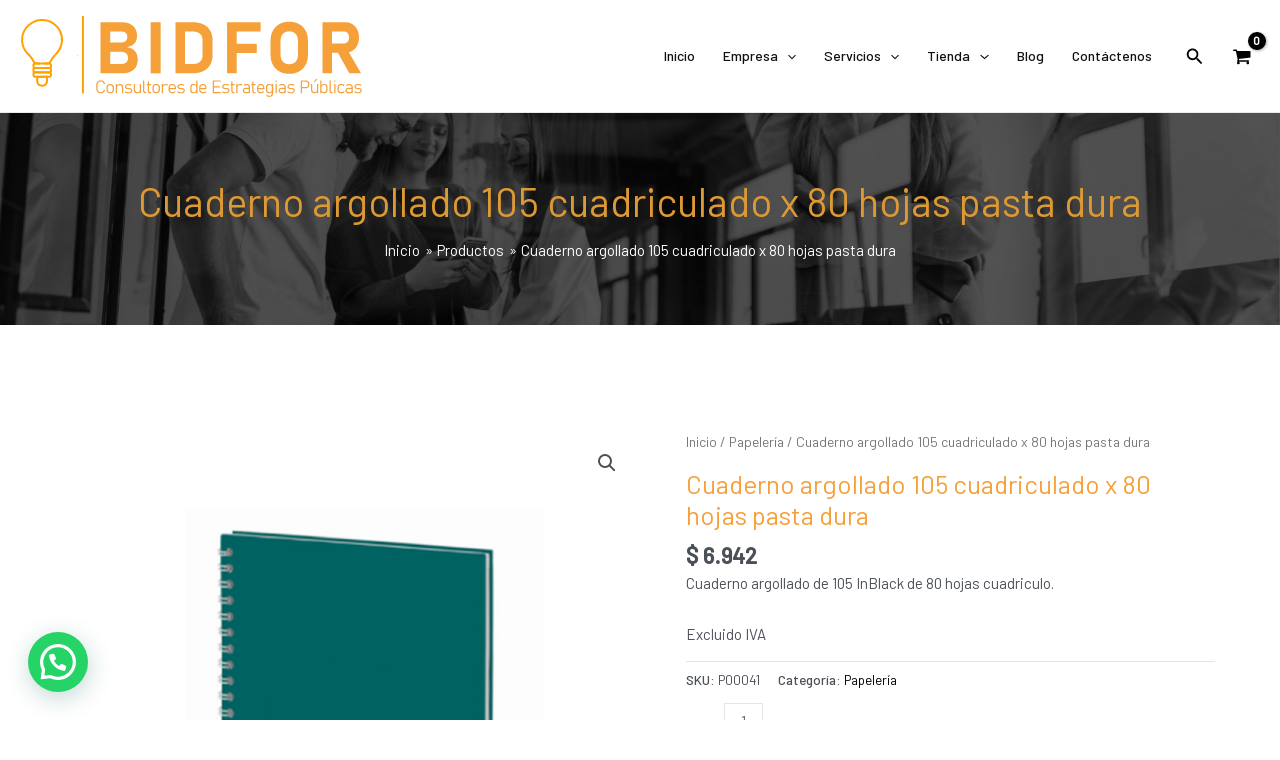

--- FILE ---
content_type: image/svg+xml
request_url: https://bidforcep.com/wp-content/uploads/2022/03/logo-bidfor.svg
body_size: 21370
content:
<?xml version="1.0" encoding="utf-8"?>
<!-- Generator: Adobe Illustrator 24.1.0, SVG Export Plug-In . SVG Version: 6.00 Build 0)  -->
<svg version="1.1" id="Capa_1" xmlns="http://www.w3.org/2000/svg" xmlns:xlink="http://www.w3.org/1999/xlink" x="0px" y="0px"
	 viewBox="0 0 344 82" style="enable-background:new 0 0 344 82;" xml:space="preserve">
<style type="text/css">
	.st0{fill:#F5A038;}
	.st1{fill:none;stroke:#FFA101;stroke-width:2;stroke-miterlimit:10;}
</style>
<g>
	<g>
		<g>
			<path class="st0" d="M80.55,7.22h9.63v51.12h-9.63V7.22z M84.77,49.06h16.31c2.2,0,3.91-0.53,5.12-1.6
				c1.21-1.07,1.81-2.56,1.81-4.48v-0.11c0-1.29-0.27-2.39-0.81-3.3c-0.54-0.91-1.33-1.61-2.37-2.09c-1.04-0.48-2.29-0.72-3.74-0.72
				H84.77v-9.28h16.31c1.99,0,3.53-0.5,4.62-1.51c1.09-1.01,1.63-2.43,1.63-4.25c0-1.64-0.54-2.92-1.63-3.83s-2.63-1.37-4.62-1.37
				H84.77V7.22h16.63c3.3,0,6.13,0.54,8.47,1.63c2.34,1.09,4.13,2.67,5.34,4.75c1.22,2.07,1.83,4.56,1.83,7.47
				c0,1.99-0.39,3.76-1.18,5.29c-0.79,1.54-1.93,2.79-3.43,3.78c-1.5,0.98-3.3,1.65-5.41,2c2.25,0.3,4.18,0.99,5.78,2.06
				c1.6,1.07,2.82,2.46,3.66,4.17c0.83,1.71,1.25,3.69,1.25,5.94v0.11c0,2.93-0.62,5.44-1.85,7.52c-1.23,2.09-3.02,3.67-5.38,4.76
				s-5.19,1.63-8.49,1.63H84.77V49.06z"/>
			<path class="st0" d="M140.63,58.34h-9.98V7.22h9.98V58.34z"/>
			<path class="st0" d="M155.49,7.22h9.63v51.12h-9.63V7.22z M160.34,49.06h12.27c3.16,0,5.61-0.76,7.35-2.29
				c1.73-1.52,2.6-3.68,2.6-6.47V25.25c0-2.79-0.87-4.94-2.6-6.47c-1.73-1.52-4.18-2.29-7.35-2.29h-12.27V7.22h12.06
				c4.27,0,7.9,0.72,10.92,2.14c3.01,1.43,5.3,3.52,6.87,6.26c1.57,2.74,2.36,6.05,2.36,9.91v14.48c0,3.68-0.76,6.89-2.27,9.63
				s-3.78,4.88-6.8,6.4c-3.02,1.52-6.73,2.29-11.11,2.29h-12.02V49.06z"/>
			<path class="st0" d="M207.06,7.22h9.63v51.12h-9.63V7.22z M210.58,7.22h30.06v9.28h-30.06V7.22z M210.58,28.77h26.19v9.28h-26.19
				V28.77z"/>
			<path class="st0" d="M259.46,56.53c-2.82-1.56-5.01-3.76-6.56-6.61s-2.32-6.15-2.32-9.9V25.54c0-3.75,0.77-7.05,2.32-9.9
				s3.73-5.05,6.56-6.61c2.82-1.56,6.09-2.34,9.79-2.34s6.97,0.78,9.79,2.34c2.82,1.56,5.01,3.76,6.56,6.61s2.32,6.15,2.32,9.9
				v14.48c0,3.75-0.77,7.05-2.32,9.9s-3.73,5.05-6.56,6.61c-2.82,1.56-6.09,2.34-9.79,2.34S262.28,58.09,259.46,56.53z
				 M273.82,48.12c1.31-0.74,2.33-1.79,3.04-3.15c0.71-1.36,1.07-2.93,1.07-4.71V25.29c0-1.78-0.36-3.35-1.07-4.71
				c-0.71-1.36-1.73-2.41-3.04-3.15s-2.84-1.11-4.57-1.11s-3.26,0.37-4.57,1.11s-2.33,1.79-3.04,3.15
				c-0.71,1.36-1.07,2.93-1.07,4.71v14.98c0,1.78,0.36,3.35,1.07,4.71c0.71,1.36,1.73,2.41,3.04,3.15s2.84,1.11,4.57,1.11
				S272.51,48.86,273.82,48.12z"/>
			<path class="st0" d="M302.43,7.18h9.63v51.15h-9.63V7.18z M306.27,28.49h17.79c0.98,0,1.85-0.25,2.6-0.74s1.33-1.2,1.74-2.11
				s0.63-1.97,0.65-3.16c0-1.2-0.21-2.25-0.62-3.16s-0.99-1.62-1.74-2.11s-1.63-0.74-2.64-0.74h-17.79V7.18h18.56
				c2.81,0,5.29,0.63,7.42,1.9s3.79,3.05,4.96,5.36c1.17,2.31,1.76,4.99,1.76,8.03c0,3.05-0.59,5.73-1.76,8.03
				c-1.17,2.31-2.83,4.1-4.97,5.36s-4.61,1.9-7.4,1.9h-18.56V28.49z M317.02,36.19l10.3-1.62l13.78,23.77h-11.67L317.02,36.19z"/>
		</g>
	</g>
	<g>
		<g>
			<path class="st0" d="M78.36,77.75c-0.67-0.39-1.19-0.95-1.56-1.67s-0.55-1.56-0.55-2.5v-3.51c0-0.95,0.18-1.78,0.55-2.5
				s0.89-1.28,1.56-1.67s1.45-0.59,2.33-0.59c0.73,0,1.41,0.15,2.02,0.45s1.13,0.72,1.54,1.27s0.69,1.18,0.84,1.9h-1.27
				c-0.14-0.48-0.37-0.91-0.69-1.27s-0.69-0.66-1.12-0.86s-0.87-0.31-1.33-0.31c-0.63,0-1.19,0.15-1.67,0.45s-0.85,0.72-1.12,1.26
				s-0.4,1.17-0.4,1.89v3.51c0,0.71,0.13,1.34,0.4,1.89s0.64,0.96,1.12,1.26s1.04,0.44,1.67,0.44c0.46,0,0.9-0.1,1.33-0.29
				s0.8-0.47,1.12-0.84s0.55-0.81,0.69-1.31h1.27c-0.15,0.72-0.43,1.35-0.84,1.9s-0.93,0.97-1.55,1.27s-1.29,0.45-2.01,0.45
				C79.8,78.34,79.03,78.15,78.36,77.75z"/>
			<path class="st0" d="M88.21,77.88c-0.56-0.31-0.99-0.76-1.29-1.36s-0.44-1.31-0.44-2.15v-1.49c0-0.83,0.15-1.53,0.44-2.12
				s0.73-1.04,1.29-1.34s1.24-0.46,2.03-0.46s1.47,0.15,2.03,0.46s0.99,0.76,1.29,1.34S94,72.06,94,72.89v1.51
				c0,0.83-0.15,1.54-0.44,2.13s-0.73,1.04-1.29,1.35s-1.24,0.47-2.03,0.47S88.78,78.19,88.21,77.88z M92.08,76.44
				c0.44-0.48,0.65-1.16,0.65-2.04v-1.51c0-0.87-0.22-1.55-0.65-2.03s-1.05-0.72-1.85-0.72c-0.79,0-1.4,0.24-1.84,0.72
				s-0.65,1.16-0.65,2.03v1.51c0,0.88,0.22,1.56,0.65,2.04s1.05,0.73,1.84,0.73C91.03,77.17,91.65,76.92,92.08,76.44z"/>
			<path class="st0" d="M95.83,69.09h1.27v9.12h-1.27V69.09z M101.9,72.68c0-0.81-0.21-1.44-0.64-1.88s-1.02-0.67-1.8-0.67
				c-0.75,0-1.33,0.2-1.74,0.59s-0.62,0.96-0.62,1.68l-0.18-1.76c0.32-0.6,0.75-1.03,1.28-1.3s1.15-0.4,1.85-0.4
				c0.99,0,1.76,0.32,2.3,0.97s0.81,1.56,0.81,2.75v5.54h-1.27V72.68z"/>
			<path class="st0" d="M106.87,78.2c-0.46-0.1-0.9-0.24-1.3-0.43s-0.76-0.41-1.07-0.68l0.73-0.89c0.5,0.33,1.01,0.59,1.55,0.78
				s1.04,0.28,1.52,0.28c0.87,0,1.55-0.15,2.03-0.45s0.72-0.72,0.72-1.27c0-0.4-0.12-0.7-0.35-0.9s-0.52-0.33-0.87-0.4
				s-0.84-0.13-1.47-0.18c-0.06-0.01-0.12-0.01-0.18-0.01s-0.12-0.01-0.18-0.01c-0.02,0-0.05,0-0.07,0s-0.05,0-0.07,0
				c-0.6-0.06-1.11-0.15-1.51-0.26s-0.74-0.34-1.02-0.66s-0.41-0.79-0.41-1.4c0-0.59,0.14-1.08,0.43-1.49s0.7-0.72,1.25-0.94
				s1.21-0.33,1.97-0.33c0.4,0,0.8,0.04,1.2,0.12s0.78,0.19,1.15,0.34s0.7,0.33,1.01,0.54l-0.73,0.87
				c-0.43-0.25-0.88-0.45-1.35-0.58s-0.91-0.21-1.32-0.21c-0.77,0-1.36,0.14-1.78,0.43s-0.63,0.69-0.63,1.21
				c0,0.36,0.11,0.63,0.34,0.81s0.52,0.3,0.87,0.36s0.83,0.11,1.44,0.14c0.02,0,0.05,0,0.07,0s0.05,0,0.07,0c0.02,0,0.04,0,0.05,0
				s0.04,0,0.05,0.01c0.64,0.04,1.18,0.11,1.63,0.24s0.82,0.37,1.13,0.73s0.46,0.89,0.46,1.57c0,0.59-0.15,1.1-0.46,1.51
				s-0.75,0.73-1.34,0.95s-1.29,0.33-2.12,0.33C107.81,78.34,107.34,78.3,106.87,78.2z"/>
			<path class="st0" d="M115.05,74.63c0,0.8,0.21,1.43,0.62,1.87s1,0.66,1.77,0.66c0.76,0,1.34-0.2,1.75-0.61s0.62-0.98,0.62-1.71
				l0.12,1.91c-0.22,0.45-0.59,0.83-1.1,1.13s-1.14,0.46-1.89,0.46c-1.01,0-1.79-0.32-2.33-0.97s-0.82-1.56-0.82-2.74v-5.55h1.27
				V74.63z M119.81,69.09h1.26v9.12h-1.26V69.09z"/>
			<path class="st0" d="M124.34,75.81c0,0.39,0.1,0.69,0.29,0.9s0.46,0.32,0.8,0.32h0.84v1.18h-1.05c-0.68,0-1.21-0.21-1.58-0.63
				s-0.56-1.02-0.56-1.78V65.43h1.27V75.81z"/>
			<path class="st0" d="M126.86,69.09h4.11v1.09h-4.11V69.09z M128.32,77.65c-0.34-0.41-0.51-1.01-0.51-1.81v-9.4h1.27v9.42
				c0,0.39,0.09,0.69,0.26,0.91s0.44,0.32,0.78,0.32h0.86v1.18h-1.04C129.2,78.26,128.66,78.05,128.32,77.65z"/>
			<path class="st0" d="M134.18,77.88c-0.56-0.31-0.99-0.76-1.29-1.36s-0.44-1.31-0.44-2.15v-1.49c0-0.83,0.15-1.53,0.44-2.12
				s0.73-1.04,1.29-1.34s1.24-0.46,2.03-0.46s1.47,0.15,2.03,0.46s0.99,0.76,1.29,1.34s0.44,1.3,0.44,2.12v1.51
				c0,0.83-0.15,1.54-0.44,2.13s-0.73,1.04-1.29,1.35s-1.24,0.47-2.03,0.47S134.75,78.19,134.18,77.88z M138.06,76.44
				c0.44-0.48,0.65-1.16,0.65-2.04v-1.51c0-0.87-0.22-1.55-0.65-2.03s-1.05-0.72-1.85-0.72c-0.79,0-1.4,0.24-1.84,0.72
				s-0.65,1.16-0.65,2.03v1.51c0,0.88,0.22,1.56,0.65,2.04s1.05,0.73,1.84,0.73C137,77.17,137.62,76.92,138.06,76.44z"/>
			<path class="st0" d="M141.81,69.09h1.27v9.12h-1.27V69.09z M146.47,70.28c-0.28-0.1-0.61-0.15-0.99-0.15
				c-0.76,0-1.35,0.2-1.78,0.61s-0.63,0.97-0.63,1.69l-0.18-1.76c0.33-0.54,0.77-0.97,1.31-1.27s1.14-0.45,1.78-0.45
				c0.42,0,0.79,0.06,1.13,0.18s0.63,0.3,0.88,0.53l-0.82,1.05C146.99,70.53,146.75,70.38,146.47,70.28z"/>
			<path class="st0" d="M150.34,77.86c-0.6-0.32-1.05-0.79-1.37-1.4s-0.47-1.35-0.47-2.21v-1.03c0-0.9,0.15-1.67,0.45-2.31
				s0.74-1.13,1.31-1.46s1.27-0.5,2.07-0.5c0.76,0,1.41,0.16,1.95,0.49s0.95,0.81,1.23,1.44s0.43,1.39,0.43,2.27v1.05h-6.59v-1.14
				h5.41v-0.09c0-0.9-0.21-1.6-0.64-2.1s-1.02-0.74-1.8-0.74c-0.85,0-1.51,0.26-1.97,0.78s-0.69,1.26-0.69,2.21v1.16
				c0,0.91,0.25,1.62,0.74,2.12s1.19,0.75,2.08,0.75c0.42,0,0.84-0.09,1.25-0.26s0.78-0.42,1.1-0.75l0.86,0.83
				c-0.45,0.43-0.95,0.77-1.51,1.01s-1.13,0.36-1.71,0.36C151.66,78.34,150.94,78.18,150.34,77.86z"/>
			<path class="st0" d="M159.4,78.2c-0.46-0.1-0.9-0.24-1.3-0.43s-0.76-0.41-1.07-0.68l0.73-0.89c0.5,0.33,1.01,0.59,1.55,0.78
				s1.04,0.28,1.52,0.28c0.87,0,1.55-0.15,2.03-0.45s0.72-0.72,0.72-1.27c0-0.4-0.12-0.7-0.35-0.9s-0.52-0.33-0.87-0.4
				s-0.84-0.13-1.47-0.18c-0.06-0.01-0.12-0.01-0.18-0.01s-0.12-0.01-0.18-0.01c-0.02,0-0.05,0-0.07,0s-0.05,0-0.07,0
				c-0.6-0.06-1.11-0.15-1.51-0.26s-0.74-0.34-1.02-0.66s-0.41-0.79-0.41-1.4c0-0.59,0.14-1.08,0.43-1.49s0.7-0.72,1.25-0.94
				s1.21-0.33,1.97-0.33c0.4,0,0.8,0.04,1.2,0.12s0.78,0.19,1.15,0.34s0.7,0.33,1.01,0.54l-0.73,0.87
				c-0.43-0.25-0.88-0.45-1.35-0.58s-0.91-0.21-1.32-0.21c-0.77,0-1.36,0.14-1.78,0.43s-0.63,0.69-0.63,1.21
				c0,0.36,0.11,0.63,0.34,0.81s0.52,0.3,0.87,0.36s0.83,0.11,1.44,0.14c0.02,0,0.05,0,0.07,0s0.05,0,0.07,0c0.02,0,0.04,0,0.05,0
				s0.04,0,0.05,0.01c0.64,0.04,1.18,0.11,1.63,0.24s0.82,0.37,1.13,0.73s0.46,0.89,0.46,1.57c0,0.59-0.15,1.1-0.46,1.51
				s-0.75,0.73-1.34,0.95s-1.29,0.33-2.12,0.33C160.34,78.34,159.86,78.3,159.4,78.2z"/>
			<path class="st0" d="M171.61,77.91c-0.47-0.29-0.83-0.71-1.08-1.26s-0.37-1.21-0.37-1.99v-1.99c0-0.79,0.12-1.46,0.36-2.01
				s0.59-0.98,1.05-1.27s1.01-0.44,1.66-0.44c0.7,0,1.31,0.13,1.83,0.39s0.94,0.69,1.26,1.28l-0.18,1.76c0-0.4-0.09-0.78-0.28-1.13
				s-0.45-0.65-0.8-0.87s-0.76-0.33-1.24-0.33c-0.76,0-1.35,0.23-1.77,0.69s-0.62,1.11-0.62,1.95v1.98c0,0.82,0.21,1.46,0.62,1.91
				s1,0.68,1.77,0.68c0.47,0,0.88-0.11,1.23-0.34s0.62-0.53,0.81-0.89s0.28-0.75,0.28-1.15l0.12,1.91c-0.23,0.56-0.59,0.96-1.09,1.2
				s-1.12,0.36-1.85,0.36C172.65,78.34,172.09,78.2,171.61,77.91z M176.14,65.43h1.27v12.78h-1.27V65.43z"/>
			<path class="st0" d="M180.98,77.86c-0.6-0.32-1.05-0.79-1.37-1.4s-0.47-1.35-0.47-2.21v-1.03c0-0.9,0.15-1.67,0.45-2.31
				s0.74-1.13,1.31-1.46s1.27-0.5,2.07-0.5c0.76,0,1.41,0.16,1.95,0.49s0.95,0.81,1.23,1.44s0.43,1.39,0.43,2.27v1.05h-6.59v-1.14
				h5.41v-0.09c0-0.9-0.21-1.6-0.64-2.1s-1.02-0.74-1.8-0.74c-0.85,0-1.51,0.26-1.97,0.78s-0.69,1.26-0.69,2.21v1.16
				c0,0.91,0.25,1.62,0.74,2.12s1.19,0.75,2.08,0.75c0.42,0,0.84-0.09,1.25-0.26s0.78-0.42,1.1-0.75l0.86,0.83
				c-0.45,0.43-0.95,0.77-1.51,1.01s-1.13,0.36-1.71,0.36C182.3,78.34,181.58,78.18,180.98,77.86z"/>
			<path class="st0" d="M192.63,65.43h1.27v12.78h-1.27V65.43z M193.5,65.43h7.34v1.18h-7.34V65.43z M193.5,71.28h6.37v1.18h-6.37
				V71.28z M193.5,77.03h7.34v1.18h-7.34V77.03z"/>
			<path class="st0" d="M204.2,78.2c-0.46-0.1-0.9-0.24-1.3-0.43s-0.76-0.41-1.07-0.68l0.73-0.89c0.5,0.33,1.01,0.59,1.55,0.78
				s1.04,0.28,1.52,0.28c0.87,0,1.55-0.15,2.03-0.45s0.72-0.72,0.72-1.27c0-0.4-0.12-0.7-0.35-0.9s-0.52-0.33-0.87-0.4
				s-0.84-0.13-1.47-0.18c-0.06-0.01-0.12-0.01-0.18-0.01s-0.12-0.01-0.18-0.01c-0.02,0-0.05,0-0.07,0s-0.05,0-0.07,0
				c-0.6-0.06-1.11-0.15-1.51-0.26s-0.74-0.34-1.02-0.66s-0.41-0.79-0.41-1.4c0-0.59,0.14-1.08,0.43-1.49s0.7-0.72,1.25-0.94
				s1.21-0.33,1.97-0.33c0.4,0,0.8,0.04,1.2,0.12s0.78,0.19,1.15,0.34s0.7,0.33,1.01,0.54l-0.73,0.87
				c-0.43-0.25-0.88-0.45-1.35-0.58s-0.91-0.21-1.32-0.21c-0.77,0-1.36,0.14-1.78,0.43s-0.63,0.69-0.63,1.21
				c0,0.36,0.11,0.63,0.34,0.81s0.52,0.3,0.87,0.36s0.83,0.11,1.44,0.14c0.02,0,0.05,0,0.07,0s0.05,0,0.07,0c0.02,0,0.04,0,0.05,0
				s0.04,0,0.05,0.01c0.64,0.04,1.18,0.11,1.63,0.24s0.82,0.37,1.13,0.73s0.46,0.89,0.46,1.57c0,0.59-0.15,1.1-0.46,1.51
				s-0.75,0.73-1.34,0.95s-1.29,0.33-2.12,0.33C205.14,78.34,204.66,78.3,204.2,78.2z"/>
			<path class="st0" d="M210.4,69.09h4.11v1.09h-4.11V69.09z M211.86,77.65c-0.34-0.41-0.51-1.01-0.51-1.81v-9.4h1.27v9.42
				c0,0.39,0.09,0.69,0.26,0.91s0.44,0.32,0.78,0.32h0.86v1.18h-1.04C212.74,78.26,212.2,78.05,211.86,77.65z"/>
			<path class="st0" d="M216.26,69.09h1.27v9.12h-1.27V69.09z M220.92,70.28c-0.28-0.1-0.61-0.15-0.99-0.15
				c-0.76,0-1.35,0.2-1.78,0.61s-0.63,0.97-0.63,1.69l-0.18-1.76c0.33-0.54,0.77-0.97,1.31-1.27s1.14-0.45,1.78-0.45
				c0.42,0,0.79,0.06,1.13,0.18s0.63,0.3,0.88,0.53l-0.82,1.05C221.44,70.53,221.2,70.38,220.92,70.28z"/>
			<path class="st0" d="M223.66,77.61c-0.59-0.49-0.88-1.19-0.88-2.08c0-0.86,0.27-1.53,0.8-2s1.29-0.71,2.27-0.71h3.03l0.12,1.18
				h-3.15c-0.59,0-1.04,0.13-1.36,0.4s-0.48,0.64-0.48,1.13c0,0.52,0.2,0.92,0.6,1.2s0.97,0.43,1.7,0.43c0.79,0,1.39-0.08,1.83-0.24
				s0.65-0.38,0.65-0.67l0.18,1.2c-0.18,0.19-0.41,0.35-0.7,0.49s-0.61,0.24-0.98,0.31s-0.76,0.11-1.18,0.11
				C225.07,78.34,224.24,78.1,223.66,77.61z M228.81,72.43c0-0.74-0.2-1.31-0.59-1.72s-0.96-0.61-1.68-0.61
				c-0.43,0-0.86,0.07-1.27,0.21s-0.79,0.34-1.11,0.6l-0.92-0.63c0.35-0.42,0.8-0.74,1.37-0.97s1.19-0.35,1.89-0.35
				c0.76,0,1.4,0.13,1.94,0.4s0.95,0.65,1.23,1.16s0.42,1.12,0.42,1.83v5.86h-1.27V72.43z"/>
			<path class="st0" d="M231.37,69.09h4.11v1.09h-4.11V69.09z M232.83,77.65c-0.34-0.41-0.51-1.01-0.51-1.81v-9.4h1.27v9.42
				c0,0.39,0.09,0.69,0.26,0.91s0.44,0.32,0.78,0.32h0.86v1.18h-1.04C233.71,78.26,233.17,78.05,232.83,77.65z"/>
			<path class="st0" d="M238.8,77.86c-0.6-0.32-1.05-0.79-1.37-1.4s-0.47-1.35-0.47-2.21v-1.03c0-0.9,0.15-1.67,0.45-2.31
				s0.74-1.13,1.31-1.46s1.27-0.5,2.07-0.5c0.76,0,1.41,0.16,1.95,0.49s0.95,0.81,1.23,1.44s0.43,1.39,0.43,2.27v1.05h-6.59v-1.14
				h5.41v-0.09c0-0.9-0.21-1.6-0.64-2.1s-1.02-0.74-1.8-0.74c-0.85,0-1.51,0.26-1.97,0.78s-0.69,1.26-0.69,2.21v1.16
				c0,0.91,0.25,1.62,0.74,2.12s1.19,0.75,2.08,0.75c0.42,0,0.84-0.09,1.25-0.26s0.78-0.42,1.1-0.75l0.86,0.83
				c-0.45,0.43-0.95,0.77-1.51,1.01s-1.13,0.36-1.71,0.36C240.12,78.34,239.4,78.18,238.8,77.86z"/>
			<path class="st0" d="M247.34,77.91c-0.47-0.29-0.83-0.71-1.08-1.26s-0.37-1.21-0.37-1.99v-1.99c0-0.79,0.12-1.46,0.36-2.01
				s0.59-0.98,1.05-1.27s1.01-0.44,1.66-0.44c0.7,0,1.31,0.13,1.83,0.39c0.52,0.26,0.94,0.69,1.26,1.28l-0.18,1.76
				c0-0.4-0.09-0.78-0.28-1.13c-0.18-0.36-0.45-0.65-0.8-0.87s-0.76-0.33-1.24-0.33c-0.76,0-1.35,0.23-1.77,0.69
				s-0.62,1.11-0.62,1.95v1.98c0,0.82,0.21,1.46,0.62,1.91s1,0.68,1.77,0.68c0.47,0,0.88-0.11,1.23-0.34s0.62-0.53,0.81-0.89
				s0.28-0.75,0.28-1.15l0.12,1.91c-0.23,0.56-0.59,0.96-1.09,1.2s-1.12,0.36-1.85,0.36C248.39,78.34,247.82,78.2,247.34,77.91z
				 M247.37,81.54c-0.54-0.25-0.96-0.61-1.26-1.08l0.86-0.77c0.28,0.36,0.61,0.63,0.99,0.83s0.79,0.29,1.22,0.29
				c0.85,0,1.51-0.24,1.98-0.71s0.7-1.14,0.7-1.99v-9.03h1.27v8.85c0,0.84-0.15,1.56-0.46,2.15c-0.31,0.6-0.75,1.05-1.34,1.36
				s-1.29,0.47-2.12,0.47C248.53,81.92,247.91,81.79,247.37,81.54z"/>
			<path class="st0" d="M255.41,65.43h1.27v1.27h-1.27V65.43z M255.41,69.09h1.27v9.12h-1.27V69.09z"/>
			<path class="st0" d="M259.38,77.61c-0.59-0.49-0.88-1.19-0.88-2.08c0-0.86,0.27-1.53,0.8-2c0.54-0.47,1.29-0.71,2.27-0.71h3.03
				l0.12,1.18h-3.15c-0.59,0-1.04,0.13-1.36,0.4s-0.48,0.64-0.48,1.13c0,0.52,0.2,0.92,0.6,1.2s0.97,0.43,1.7,0.43
				c0.79,0,1.39-0.08,1.83-0.24s0.65-0.38,0.65-0.67l0.18,1.2c-0.18,0.19-0.42,0.35-0.7,0.49c-0.29,0.14-0.61,0.24-0.98,0.31
				s-0.76,0.11-1.18,0.11C260.79,78.34,259.96,78.1,259.38,77.61z M264.53,72.43c0-0.74-0.2-1.31-0.59-1.72
				c-0.39-0.41-0.96-0.61-1.68-0.61c-0.43,0-0.86,0.07-1.27,0.21s-0.79,0.34-1.11,0.6l-0.92-0.63c0.35-0.42,0.8-0.74,1.37-0.97
				s1.19-0.35,1.89-0.35c0.76,0,1.4,0.13,1.94,0.4s0.95,0.65,1.23,1.16s0.42,1.12,0.42,1.83v5.86h-1.27V72.43z"/>
			<path class="st0" d="M269.5,78.2c-0.46-0.1-0.9-0.24-1.3-0.43s-0.76-0.41-1.07-0.68l0.73-0.89c0.5,0.33,1.01,0.59,1.55,0.78
				s1.04,0.28,1.52,0.28c0.87,0,1.55-0.15,2.03-0.45c0.48-0.3,0.72-0.72,0.72-1.27c0-0.4-0.12-0.7-0.35-0.9
				c-0.23-0.2-0.52-0.33-0.88-0.4s-0.84-0.13-1.47-0.18c-0.06-0.01-0.12-0.01-0.18-0.01c-0.06,0-0.12-0.01-0.18-0.01
				c-0.02,0-0.05,0-0.07,0s-0.05,0-0.07,0c-0.6-0.06-1.11-0.15-1.51-0.26s-0.74-0.34-1.02-0.66c-0.27-0.32-0.41-0.79-0.41-1.4
				c0-0.59,0.14-1.08,0.43-1.49s0.7-0.72,1.25-0.94s1.21-0.33,1.97-0.33c0.4,0,0.8,0.04,1.2,0.12s0.78,0.19,1.15,0.34
				c0.37,0.15,0.7,0.33,1.01,0.54l-0.73,0.87c-0.43-0.25-0.88-0.45-1.35-0.58s-0.91-0.21-1.32-0.21c-0.77,0-1.36,0.14-1.78,0.43
				s-0.63,0.69-0.63,1.21c0,0.36,0.11,0.63,0.34,0.81s0.52,0.3,0.87,0.36c0.35,0.06,0.83,0.11,1.44,0.14c0.02,0,0.05,0,0.08,0
				c0.03,0,0.05,0,0.07,0c0.02,0,0.04,0,0.05,0s0.04,0,0.05,0.01c0.64,0.04,1.18,0.11,1.63,0.24c0.45,0.12,0.82,0.37,1.13,0.73
				s0.46,0.89,0.46,1.57c0,0.59-0.15,1.1-0.46,1.51s-0.75,0.73-1.34,0.95s-1.29,0.33-2.12,0.33C270.44,78.34,269.97,78.3,269.5,78.2
				z"/>
			<path class="st0" d="M280.7,65.43h1.27v12.78h-1.27V65.43z M281.63,72.08h4.09c0.5,0,0.94-0.11,1.32-0.34s0.67-0.55,0.88-0.96
				s0.31-0.88,0.31-1.42c0-0.54-0.1-1.02-0.31-1.44s-0.5-0.73-0.88-0.96s-0.82-0.34-1.32-0.34h-4.09v-1.18h4.03
				c0.76,0,1.43,0.16,2.01,0.49s1.03,0.78,1.35,1.38c0.32,0.59,0.48,1.28,0.48,2.06c0,0.77-0.16,1.45-0.48,2.04
				c-0.32,0.59-0.77,1.05-1.35,1.37s-1.25,0.49-2.01,0.49h-4.03V72.08z"/>
			<path class="st0" d="M292.28,74.63c0,0.8,0.21,1.43,0.62,1.87s1,0.66,1.77,0.66c0.76,0,1.34-0.2,1.75-0.61
				c0.41-0.4,0.62-0.98,0.62-1.71l0.12,1.91c-0.22,0.45-0.59,0.83-1.1,1.13s-1.14,0.46-1.89,0.46c-1.01,0-1.79-0.32-2.33-0.97
				c-0.55-0.65-0.82-1.56-0.82-2.74v-5.55h1.27V74.63z M293.82,66.72l2.51-3.12l0.94,0.78l-2.68,2.95L293.82,66.72z M297.04,69.09
				h1.26v9.12h-1.26V69.09z"/>
			<path class="st0" d="M300.3,65.43h1.27v12.78h-1.27V65.43z M302.54,77.98c-0.5-0.24-0.86-0.64-1.09-1.2l0.12-1.91
				c0,0.4,0.09,0.78,0.28,1.15s0.46,0.66,0.81,0.89s0.76,0.34,1.23,0.34c0.76,0,1.35-0.23,1.77-0.68s0.62-1.09,0.62-1.91v-1.98
				c0-0.84-0.21-1.49-0.62-1.95s-1-0.69-1.77-0.69c-0.47,0-0.88,0.11-1.23,0.34s-0.62,0.52-0.81,0.87s-0.28,0.73-0.28,1.13
				l-0.18-1.76c0.32-0.59,0.74-1.02,1.26-1.28s1.14-0.39,1.83-0.39c0.64,0,1.2,0.15,1.66,0.44c0.46,0.29,0.81,0.71,1.05,1.27
				s0.36,1.23,0.36,2.01v1.99c0,0.77-0.12,1.44-0.37,1.99s-0.61,0.97-1.08,1.26s-1.04,0.44-1.71,0.44
				C303.65,78.34,303.03,78.22,302.54,77.98z"/>
			<path class="st0" d="M310.64,75.81c0,0.39,0.09,0.69,0.29,0.9s0.46,0.32,0.8,0.32h0.84v1.18h-1.05c-0.68,0-1.21-0.21-1.58-0.63
				c-0.37-0.42-0.56-1.02-0.56-1.78V65.43h1.27V75.81z"/>
			<path class="st0" d="M314.13,65.43h1.27v1.27h-1.27V65.43z M314.13,69.09h1.27v9.12h-1.27V69.09z"/>
			<path class="st0" d="M319.15,77.9c-0.59-0.29-1.02-0.73-1.31-1.32c-0.29-0.59-0.44-1.32-0.44-2.21v-1.5
				c0-0.87,0.15-1.6,0.44-2.18s0.73-1.02,1.31-1.31c0.58-0.29,1.31-0.44,2.19-0.44c0.5,0,0.95,0.05,1.36,0.16s0.78,0.27,1.1,0.48
				s0.6,0.48,0.84,0.81l-0.94,0.83c-0.31-0.38-0.66-0.65-1.05-0.84s-0.82-0.28-1.29-0.28c-0.91,0-1.59,0.23-2.04,0.68
				c-0.45,0.45-0.67,1.14-0.67,2.06v1.5c0,0.93,0.23,1.63,0.68,2.09s1.13,0.69,2.03,0.69c0.5,0,0.95-0.09,1.36-0.26
				s0.78-0.44,1.1-0.8l0.82,0.81c-0.24,0.32-0.52,0.59-0.84,0.8s-0.69,0.37-1.1,0.47s-0.86,0.16-1.36,0.16
				C320.47,78.34,319.74,78.2,319.15,77.9z"/>
			<path class="st0" d="M326.35,77.61c-0.59-0.49-0.88-1.19-0.88-2.08c0-0.86,0.27-1.53,0.8-2c0.54-0.47,1.29-0.71,2.27-0.71h3.03
				l0.12,1.18h-3.15c-0.59,0-1.04,0.13-1.36,0.4s-0.48,0.64-0.48,1.13c0,0.52,0.2,0.92,0.6,1.2s0.97,0.43,1.7,0.43
				c0.79,0,1.39-0.08,1.83-0.24s0.65-0.38,0.65-0.67l0.18,1.2c-0.18,0.19-0.42,0.35-0.7,0.49c-0.29,0.14-0.61,0.24-0.98,0.31
				s-0.76,0.11-1.18,0.11C327.76,78.34,326.93,78.1,326.35,77.61z M331.5,72.43c0-0.74-0.2-1.31-0.59-1.72
				c-0.39-0.41-0.96-0.61-1.68-0.61c-0.43,0-0.86,0.07-1.27,0.21s-0.79,0.34-1.11,0.6l-0.92-0.63c0.35-0.42,0.8-0.74,1.37-0.97
				s1.19-0.35,1.89-0.35c0.76,0,1.4,0.13,1.94,0.4s0.95,0.65,1.23,1.16s0.42,1.12,0.42,1.83v5.86h-1.27V72.43z"/>
			<path class="st0" d="M336.47,78.2c-0.46-0.1-0.9-0.24-1.3-0.43s-0.76-0.41-1.07-0.68l0.73-0.89c0.5,0.33,1.01,0.59,1.55,0.78
				s1.04,0.28,1.52,0.28c0.87,0,1.55-0.15,2.03-0.45c0.48-0.3,0.72-0.72,0.72-1.27c0-0.4-0.12-0.7-0.35-0.9
				c-0.23-0.2-0.52-0.33-0.88-0.4s-0.84-0.13-1.47-0.18c-0.06-0.01-0.12-0.01-0.18-0.01c-0.06,0-0.12-0.01-0.18-0.01
				c-0.02,0-0.05,0-0.07,0s-0.05,0-0.07,0c-0.6-0.06-1.11-0.15-1.51-0.26s-0.74-0.34-1.02-0.66c-0.27-0.32-0.41-0.79-0.41-1.4
				c0-0.59,0.14-1.08,0.43-1.49s0.7-0.72,1.25-0.94s1.21-0.33,1.97-0.33c0.4,0,0.8,0.04,1.2,0.12s0.78,0.19,1.15,0.34
				c0.37,0.15,0.7,0.33,1.01,0.54l-0.73,0.87c-0.43-0.25-0.88-0.45-1.35-0.58s-0.91-0.21-1.32-0.21c-0.77,0-1.36,0.14-1.78,0.43
				s-0.63,0.69-0.63,1.21c0,0.36,0.11,0.63,0.34,0.81s0.52,0.3,0.87,0.36c0.35,0.06,0.83,0.11,1.44,0.14c0.02,0,0.05,0,0.08,0
				c0.03,0,0.05,0,0.07,0c0.02,0,0.04,0,0.05,0s0.04,0,0.05,0.01c0.64,0.04,1.18,0.11,1.63,0.24c0.45,0.12,0.82,0.37,1.13,0.73
				s0.46,0.89,0.46,1.57c0,0.59-0.15,1.1-0.46,1.51s-0.75,0.73-1.34,0.95s-1.29,0.33-2.12,0.33
				C337.41,78.34,336.94,78.3,336.47,78.2z"/>
		</g>
	</g>
	<g>
		<path class="st1" d="M15.11,48.58h14.53c0,0,1.67,0.57,1.48,2.35c0,0,0.07,1.59-1.55,2.01H15.11c0,0-1.7-0.29-1.69-2.34
			C13.43,50.61,13.36,48.85,15.11,48.58z"/>
		<path class="st1" d="M15.11,52.99h14.53c0,0,1.67,0.57,1.48,2.35c0,0,0.07,1.59-1.55,2.01H15.11c0,0-1.7-0.29-1.69-2.34
			C13.43,55.02,13.36,53.26,15.11,52.99z"/>
		<path class="st1" d="M15.11,57.4h14.53c0,0,1.67,0.57,1.48,2.35c0,0,0.07,1.59-1.55,2.01H17.16h-2.05c0,0-1.7-0.29-1.69-2.34
			C13.43,59.43,13.36,57.67,15.11,57.4z"/>
		<path class="st1" d="M17.3,66.88c0,0,0.5,3.41,4.59,3.77c0,0,3.82,0.5,5-3.32v-5.55h-9.73L17.3,66.88z"/>
		<g>
			<path class="st1" d="M19.97,48.59c-5.56,0.34-6.54-2.31-6.54-2.31c-0.79-2.36-4.23-6.25-4.23-6.25s-8.24-5.8-6.98-17.53
				c0,0,0.22-11.14,13.65-16.6c0,0,11.58-4.2,20.51,5.16c0,0,6.57,6.34,5.53,14.83c0,0,0.1,8.14-6.92,14.14"/>
		</g>
		<g>
			<path class="st1" d="M34.98,40.04c0,0-3.44,3.89-4.23,6.25c0,0-1.17,2.64-6.73,2.3"/>
		</g>
	</g>
	<g>
		<g>
			<path class="st0" d="M57.39,41.42c0.64,0,0.64-1,0-1C56.75,40.42,56.75,41.42,57.39,41.42L57.39,41.42z"/>
		</g>
	</g>
	<line class="st1" x1="62.92" y1="1.09" x2="62.92" y2="78.45"/>
</g>
</svg>


--- FILE ---
content_type: image/svg+xml
request_url: https://bidforcep.com/wp-content/uploads/2023/03/desarrollado_con_amor_por_platinoweb.svg
body_size: 10586
content:
<?xml version="1.0" encoding="utf-8"?>
<!-- Generator: Adobe Illustrator 16.0.0, SVG Export Plug-In . SVG Version: 6.00 Build 0)  -->
<!DOCTYPE svg PUBLIC "-//W3C//DTD SVG 1.1//EN" "http://www.w3.org/Graphics/SVG/1.1/DTD/svg11.dtd">
<svg version="1.1" id="Capa_1" xmlns="http://www.w3.org/2000/svg" xmlns:xlink="http://www.w3.org/1999/xlink" x="0px" y="0px"
	 width="144px" height="10.421px" viewBox="0 0 144 10.421" enable-background="new 0 0 144 10.421" xml:space="preserve">
<g>
	<g>
		<path fill="#FFFFFF" d="M94.057,7.359c-0.131-0.198-0.261-0.401-0.381-0.62c-1.258-2.217-0.667-3.699,0.745-4.572
			c-0.338,0.941-0.389,2.212-0.393,2.789l0,0v0.001C94.031,5.243,93.969,6.323,94.057,7.359"/>
		<path fill="#FFFFFF" d="M101.822,5.602c-0.96,4.568-3.806,5.403-6.211,3.49c0.36-1.781,4.922-0.983,4.922-4.136
			c-0.085-1.282-0.964-2.896-3.519-3.654c0.387-0.057,0.788-0.095,1.19-0.112C101.186,1.063,102.428,2.716,101.822,5.602"/>
		<path fill="#FFFFFF" d="M98.573,4.956c-0.037,0.583-0.668,1.174-1.879,1.557c-0.62,0.201-0.702-1.153-0.705-1.556l0,0l0,0
			c0.003-0.404,0.085-1.759,0.705-1.561C97.905,3.781,98.536,4.373,98.573,4.956"/>
		<g>
			<path fill="#FFFFFF" d="M142.539,2.384c-0.013-0.008-0.026-0.019-0.046-0.028c0.054-0.006,0.093-0.023,0.118-0.051
				c0.024-0.027,0.039-0.061,0.039-0.1c0-0.031-0.01-0.059-0.023-0.084c-0.016-0.025-0.035-0.041-0.062-0.054
				c-0.026-0.008-0.063-0.015-0.114-0.015h-0.245V2.61h0.074V2.36h0.085c0.02,0,0.031,0.002,0.041,0.005
				c0.011,0.004,0.023,0.009,0.031,0.014c0.013,0.008,0.024,0.021,0.04,0.037c0.014,0.019,0.032,0.042,0.052,0.077l0.073,0.117h0.09
				l-0.094-0.152C142.579,2.429,142.559,2.404,142.539,2.384z M142.438,2.3h-0.157V2.115h0.175c0.04,0,0.07,0.008,0.09,0.026
				c0.021,0.018,0.029,0.04,0.029,0.063c0,0.018-0.007,0.034-0.016,0.05c-0.011,0.016-0.024,0.024-0.042,0.035
				C142.498,2.295,142.472,2.3,142.438,2.3z"/>
			<path fill="#FFFFFF" d="M142.45,1.696c-0.35,0-0.632,0.284-0.632,0.636c0,0.35,0.282,0.632,0.632,0.632
				c0.349,0,0.633-0.282,0.633-0.632C143.083,1.98,142.799,1.696,142.45,1.696z M142.45,2.902c-0.315,0-0.57-0.256-0.57-0.57
				c0-0.316,0.255-0.57,0.57-0.57c0.314,0,0.571,0.254,0.571,0.57C143.021,2.646,142.765,2.902,142.45,2.902z"/>
		</g>
		<path fill="#FFFFFF" d="M103.953,3.531c0.517-0.125,1.097-0.186,1.741-0.186c1.458,0,2.188,0.721,2.188,2.162
			c0,1.589-0.734,2.386-2.199,2.386c-0.365,0-0.791-0.073-1.276-0.22v1.865h-0.453V3.531L103.953,3.531z M104.408,7.227
			c0.46,0.153,0.881,0.233,1.269,0.233c1.175,0,1.763-0.653,1.763-1.964c0-1.161-0.585-1.745-1.753-1.745
			c-0.405,0-0.832,0.034-1.278,0.106V7.227z"/>
		<rect x="108.723" y="1.696" fill="#FFFFFF" width="0.454" height="6.194"/>
		<path fill="#FFFFFF" d="M111.778,5.641c-0.899,0-1.346,0.318-1.346,0.951c0,0.609,0.372,0.909,1.124,0.909
			c0.555,0,1.08-0.145,1.583-0.439V5.728C112.655,5.671,112.203,5.641,111.778,5.641 M109.976,6.607
			c0-0.905,0.602-1.357,1.803-1.357c0.425,0,0.877,0.027,1.361,0.086V4.781c0-0.697-0.439-1.049-1.314-1.049
			c-0.496,0-0.99,0.075-1.481,0.218V3.562c0.491-0.144,0.985-0.216,1.481-0.216c1.179,0,1.766,0.471,1.766,1.41v3.135h-0.276
			l-0.104-0.448c-0.567,0.299-1.118,0.448-1.653,0.448C110.502,7.891,109.976,7.462,109.976,6.607z"/>
		<path fill="#FFFFFF" d="M114.547,2.61h0.32l0.083,0.735h1.363v0.387h-1.324v2.875c0,0.596,0.22,0.894,0.658,0.894h0.666v0.39
			h-0.656c-0.741,0-1.11-0.409-1.11-1.225V2.61L114.547,2.61z"/>
		<path fill="#FFFFFF" d="M117.407,3.346v4.545h-0.453V3.346H117.407z M117.451,1.696v0.522h-0.542V1.696H117.451z"/>
		<path fill="#FFFFFF" d="M118.467,7.891V3.346h0.327l0.052,0.579c0.581-0.385,1.151-0.579,1.708-0.579
			c1.105,0,1.658,0.477,1.658,1.436v3.109h-0.454V4.766c0-0.676-0.408-1.015-1.226-1.015c-0.547,0-1.083,0.19-1.614,0.577v3.563
			H118.467z"/>
		<path fill="#FFFFFF" d="M122.971,5.621c0-1.547,0.705-2.32,2.12-2.32c1.414,0,2.122,0.773,2.122,2.32
			c0,1.539-0.708,2.309-2.122,2.309C123.682,7.93,122.975,7.16,122.971,5.621 M123.424,5.602c0,1.295,0.557,1.946,1.667,1.946
			s1.666-0.651,1.666-1.946c0-1.273-0.556-1.91-1.666-1.91S123.424,4.328,123.424,5.602z"/>
		<polygon fill="#FFFFFF" points="127.428,3.346 128.584,3.346 129.172,6.51 130.225,3.346 131.208,3.346 132.343,6.51 
			132.854,3.346 134.049,3.346 132.861,7.891 131.785,7.891 130.714,4.665 129.632,7.891 128.536,7.891 		"/>
		<path fill="#FFFFFF" d="M135.302,5.224h1.939V5.19c0-0.632-0.317-0.944-0.955-0.944C135.684,4.246,135.354,4.572,135.302,5.224
			 M136.286,3.346c1.383,0,2.074,0.703,2.074,2.112c0,0.189-0.015,0.374-0.042,0.563h-3.017c0,0.643,0.469,0.962,1.412,0.962
			c0.458,0,0.917-0.044,1.376-0.13v0.909c-0.4,0.087-0.888,0.129-1.464,0.129c-1.648,0-2.472-0.771-2.472-2.324
			C134.154,4.086,134.865,3.346,136.286,3.346z"/>
		<path fill="#FFFFFF" d="M138.848,1.696h1.148v1.995c0.346-0.23,0.725-0.346,1.146-0.346c1.295,0,1.94,0.729,1.94,2.179
			c0,1.579-0.739,2.366-2.22,2.366c-0.624,0-1.295-0.061-2.016-0.187V1.696z M139.996,6.838c0.263,0.087,0.568,0.128,0.915,0.128
			c0.691,0,1.038-0.491,1.038-1.47c0-0.799-0.298-1.197-0.898-1.197c-0.385,0-0.737,0.077-1.055,0.233V6.838L139.996,6.838z"/>
	</g>
	<g>
		<path fill="#FFFFFF" d="M1.205,8.204V2.535h2.062c1.877,0,2.815,0.893,2.815,2.68c0,1.993-0.938,2.989-2.815,2.989H1.205z
			 M3.267,7.609c1.388,0,2.082-0.798,2.082-2.395c0-1.391-0.694-2.085-2.082-2.085H1.938v4.479H3.267z"/>
		<path fill="#FFFFFF" d="M8.79,4.041c1.184,0,1.776,0.586,1.776,1.757c0,0.166-0.013,0.345-0.036,0.535H7.608
			c0,0.851,0.497,1.276,1.49,1.276c0.474,0,0.894-0.053,1.261-0.158v0.595C9.992,8.151,9.546,8.204,9.02,8.204
			c-1.43,0-2.145-0.71-2.145-2.129C6.875,4.72,7.514,4.041,8.79,4.041z M7.608,5.723H9.86C9.845,4.993,9.487,4.628,8.79,4.628
			C8.05,4.628,7.656,4.993,7.608,5.723z"/>
		<path fill="#FFFFFF" d="M11.513,8.006V7.371c0.489,0.159,0.983,0.238,1.483,0.238c0.663,0,0.995-0.198,0.995-0.595
			c0-0.37-0.231-0.555-0.694-0.555h-0.595c-0.898,0-1.348-0.41-1.348-1.229c0-0.793,0.577-1.189,1.732-1.189
			c0.497,0,0.99,0.066,1.479,0.198v0.635c-0.488-0.159-0.981-0.238-1.479-0.238c-0.692,0-1.039,0.198-1.039,0.595
			c0,0.37,0.219,0.556,0.654,0.556h0.595c0.952,0,1.428,0.409,1.428,1.229c0,0.793-0.576,1.189-1.729,1.189
			C12.496,8.204,12.002,8.138,11.513,8.006z"/>
		<path fill="#FFFFFF" d="M15.518,6.947c0-0.854,0.563-1.28,1.688-1.28c0.362,0,0.725,0.026,1.087,0.079V5.354
			c0-0.479-0.374-0.718-1.122-0.718c-0.429,0-0.867,0.066-1.316,0.198V4.239c0.449-0.132,0.888-0.198,1.316-0.198
			c1.236,0,1.855,0.431,1.855,1.293v2.87h-0.412L18.36,7.792c-0.415,0.274-0.867,0.412-1.356,0.412
			C16.013,8.204,15.518,7.785,15.518,6.947z M17.206,6.262c-0.637,0-0.955,0.225-0.955,0.674s0.251,0.674,0.753,0.674
			c0.508,0,0.938-0.135,1.289-0.404V6.341C17.931,6.288,17.568,6.262,17.206,6.262z"/>
		<path fill="#FFFFFF" d="M20.215,8.204V4.041h0.495l0.131,0.531c0.365-0.354,0.804-0.531,1.316-0.531v0.611
			c-0.497,0-0.899,0.176-1.209,0.526v3.025H20.215z"/>
		<path fill="#FFFFFF" d="M22.892,8.204V4.041h0.495l0.131,0.531c0.365-0.354,0.804-0.531,1.316-0.531v0.611
			c-0.497,0-0.899,0.176-1.209,0.526v3.025H22.892z"/>
		<path fill="#FFFFFF" d="M25.369,6.123c0-1.388,0.661-2.082,1.982-2.082s1.982,0.694,1.982,2.082c0,1.385-0.661,2.077-1.982,2.077
			C26.035,8.2,25.374,7.508,25.369,6.123z M27.352,7.609c0.832,0,1.249-0.501,1.249-1.503c0-0.98-0.417-1.471-1.249-1.471
			c-0.833,0-1.249,0.49-1.249,1.471C26.103,7.108,26.519,7.609,27.352,7.609z"/>
		<path fill="#FFFFFF" d="M31.099,2.535v5.669h-0.733V2.535H31.099z"/>
		<path fill="#FFFFFF" d="M33.101,2.535v5.669h-0.733V2.535H33.101z"/>
		<path fill="#FFFFFF" d="M34.131,6.947c0-0.854,0.563-1.28,1.688-1.28c0.362,0,0.725,0.026,1.087,0.079V5.354
			c0-0.479-0.374-0.718-1.122-0.718c-0.429,0-0.867,0.066-1.316,0.198V4.239c0.449-0.132,0.888-0.198,1.316-0.198
			c1.236,0,1.855,0.431,1.855,1.293v2.87h-0.412l-0.254-0.412c-0.415,0.274-0.867,0.412-1.356,0.412
			C34.626,8.204,34.131,7.785,34.131,6.947z M35.819,6.262c-0.637,0-0.955,0.225-0.955,0.674s0.251,0.674,0.753,0.674
			c0.508,0,0.938-0.135,1.289-0.404V6.341C36.544,6.288,36.182,6.262,35.819,6.262z"/>
		<path fill="#FFFFFF" d="M42.357,7.954c-0.505,0.167-1.127,0.25-1.867,0.25c-1.239,0-1.859-0.722-1.859-2.165
			c0-1.332,0.658-1.998,1.975-1.998c0.359,0,0.699,0.066,1.019,0.198V2.535h0.733V7.954z M41.624,4.89
			c-0.296-0.143-0.635-0.214-1.015-0.214c-0.838,0-1.257,0.445-1.257,1.336c0,1.055,0.419,1.582,1.257,1.582
			c0.38,0,0.719-0.052,1.015-0.155V4.89z"/>
		<path fill="#FFFFFF" d="M43.349,6.123c0-1.388,0.661-2.082,1.982-2.082s1.982,0.694,1.982,2.082c0,1.385-0.661,2.077-1.982,2.077
			C44.015,8.2,43.354,7.508,43.349,6.123z M45.331,7.609c0.832,0,1.249-0.501,1.249-1.503c0-0.98-0.417-1.471-1.249-1.471
			c-0.833,0-1.249,0.49-1.249,1.471C44.082,7.108,44.498,7.609,45.331,7.609z"/>
		<path fill="#FFFFFF" d="M53.418,8.085c-0.344,0.079-0.714,0.119-1.11,0.119c-1.479,0-2.22-0.72-2.22-2.161
			c0-1.334,0.74-2.002,2.22-2.002c0.396,0,0.767,0.04,1.11,0.119v0.595c-0.344-0.079-0.727-0.119-1.149-0.119
			c-0.965,0-1.447,0.47-1.447,1.407c0,1.045,0.482,1.566,1.447,1.566c0.423,0,0.806-0.04,1.149-0.119V8.085z"/>
		<path fill="#FFFFFF" d="M54.151,6.123c0-1.388,0.661-2.082,1.982-2.082s1.982,0.694,1.982,2.082c0,1.385-0.661,2.077-1.982,2.077
			C54.817,8.2,54.156,7.508,54.151,6.123z M56.134,7.609c0.832,0,1.249-0.501,1.249-1.503c0-0.98-0.417-1.471-1.249-1.471
			c-0.833,0-1.249,0.49-1.249,1.471C54.885,7.108,55.301,7.609,56.134,7.609z"/>
		<path fill="#FFFFFF" d="M59.107,8.204V4.041h0.495l0.131,0.531c0.426-0.354,0.894-0.531,1.404-0.531
			c1.038,0,1.558,0.517,1.558,1.551v2.612h-0.733V5.579c0-0.618-0.308-0.927-0.924-0.927c-0.42,0-0.819,0.176-1.197,0.526v3.025
			H59.107z"/>
		<path fill="#FFFFFF" d="M77.761,4.212c0.553-0.113,1.123-0.171,1.713-0.171c1.334,0,2.002,0.66,2.002,1.979
			c0,1.456-0.672,2.185-2.014,2.185c-0.333,0-0.656-0.066-0.968-0.198v1.705h-0.733V4.212z M78.494,7.355
			c0.288,0.143,0.609,0.214,0.964,0.214c0.864,0,1.296-0.519,1.296-1.558c0-0.906-0.43-1.359-1.288-1.359
			c-0.37,0-0.694,0.031-0.972,0.095V7.355z"/>
		<path fill="#FFFFFF" d="M82.269,6.123c0-1.388,0.661-2.082,1.982-2.082s1.982,0.694,1.982,2.082c0,1.385-0.661,2.077-1.982,2.077
			C82.935,8.2,82.273,7.508,82.269,6.123z M84.251,7.609c0.832,0,1.249-0.501,1.249-1.503c0-0.98-0.417-1.471-1.249-1.471
			c-0.833,0-1.249,0.49-1.249,1.471C83.002,7.108,83.418,7.609,84.251,7.609z"/>
		<path fill="#FFFFFF" d="M87.224,8.204V4.041h0.495l0.131,0.531c0.365-0.354,0.804-0.531,1.316-0.531v0.611
			c-0.497,0-0.899,0.176-1.209,0.526v3.025H87.224z"/>
	</g>
	<path fill="#FFFFFF" d="M70.364,10.421c0,0,3.201-2.428,4.898-4.568c1.718-2.142,0.282-5.04-2.284-5.04
		c-1.957,0-2.614,1.366-2.614,1.366s-0.659-1.366-2.614-1.366c-2.567,0-4.004,2.898-2.284,5.04
		C67.161,7.993,70.364,10.421,70.364,10.421z"/>
</g>
</svg>
